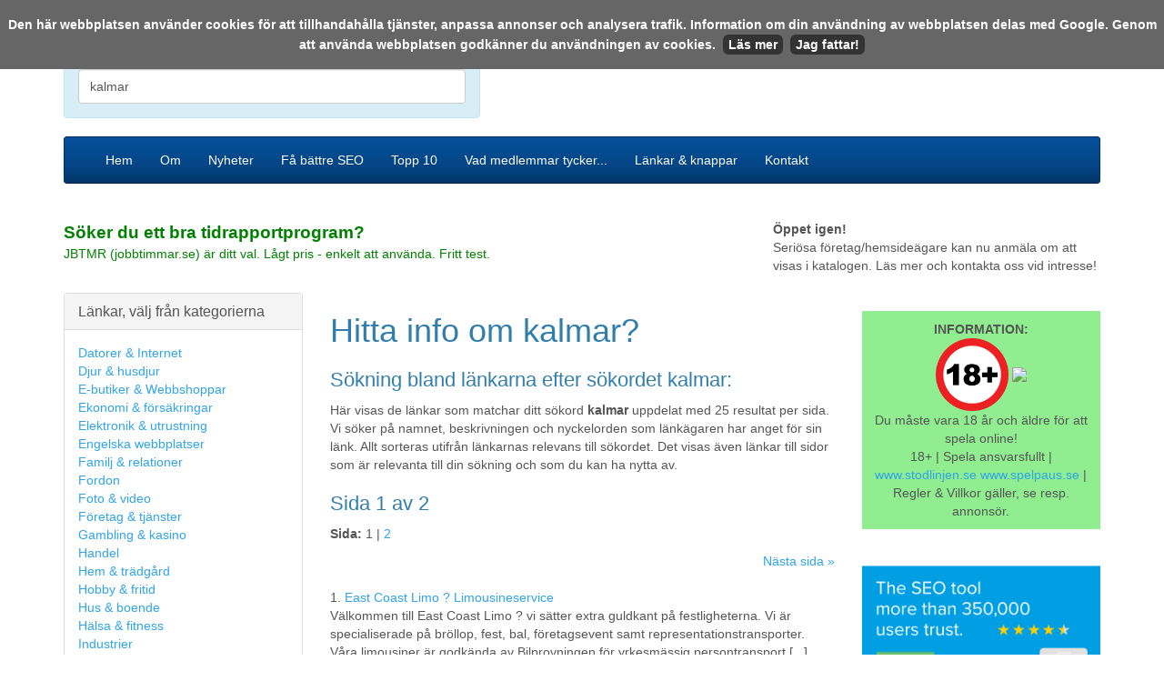

--- FILE ---
content_type: text/html; charset=UTF-8
request_url: https://www.svenskasajter.com/sok?q=kalmar
body_size: 9009
content:
<!DOCTYPE html>
<html lang="sv">
  <head>
    <meta charset="utf-8">
    <meta http-equiv="X-UA-Compatible" content="IE=edge">
    <meta name="viewport" content="width=device-width, initial-scale=1">
    <!-- The above 3 meta tags *must* come first in the head; any other head content must come *after* these tags -->
    <link rel="canonical" href="https://www.svenskasajter.com/sok/kalmar" />
      <link rel="icon" href="https://www.svenskasajter.com/favicon.ico">
<link rel="shortcut icon" href="https://www.svenskasajter.com/favicon.ico">
<meta name="google-site-verification" content="XVHrWT2FijIhBhD_S0y_EoFcvbCIIa4qaoOX4fj0KWQ" />
    <title>Kalmar - här finns länkar till bra sidor om kalmar (sida 1 av 2)</title>
    <meta name="description" content="Sida 1 av 2. Högkvalitetslänkar till sidor som handlar om kalmar samlade i en snabb och enkel katalog. Mer om kalmar finner du här på SvenskaSajter.com. Många andra som sökt efter kalmar hittade något hos oss på 2 sidor om kalmar." />
<meta name="keywords" content="kalmar,  sökning,  sökresultat,  innehåll,  katalog,  bra länkar,  länkar" />
<META NAME="title" CONTENT="Kalmar - här finns länkar till bra sidor om kalmar (sida 1 av 2)">
<META NAME="ROBOTS" CONTENT="INDEX,FOLLOW,noarchive">

<META HTTP-EQUIV="Content-Language" CONTENT="sv">
<META NAME="publisher" CONTENT="SvenskaSajter.com">
<META NAME="author" CONTENT="SvenskaSajter.com">
<META NAME="copyright" CONTENT="SvenskaSajter.com">
<META NAME="language" CONTENT="sv">
<META NAME="revisit-after" CONTENT="2 days">
<meta name="verification" content="dde2418b75e3ac6aff2ca0efd3335af0" />
<META NAME="MSSmartTagsPreventParsing" content="true">
<!-- TradeDoubler site verification 1482614 -->
<meta name="verify-v1" content="VBgSM8GTcBTNbTTbFUN1B1CCnXbV9qQ17BOfDTgzVQg=" />
<base href="https://www.svenskasajter.com/" />

    <!-- Bootstrap core CSS -->
    <link href="/css/cerulean/bootstrap.min.css" rel="stylesheet">

    <!-- HTML5 shim and Respond.js for IE8 support of HTML5 elements and media queries -->
    <!--[if lt IE 9]>
      <script src="https://oss.maxcdn.com/html5shiv/3.7.3/html5shiv.min.js"></script>
      <script src="https://oss.maxcdn.com/respond/1.4.2/respond.min.js"></script>
    <![endif]-->

  </head>

<style type="text/css">
  
.post_form_subject_div {
display:none;
visibility:hidden;
margin:0;
padding:0;
width:0px;
height:0px;
}
  
.footerContainer {
  color:#fff;
  font-size: 90%;
}

h2 {
  font-size: 22px;
}

</style>

  <script src="cookiechoices.js" defer></script>
<script>
  document.addEventListener('DOMContentLoaded', function(event) {
    window.cookieChoices && cookieChoices.showCookieConsentBar && cookieChoices.showCookieConsentBar(
        (window.cookieOptions && cookieOptions.msg) || 'Den här webbplatsen använder cookies för att tillhandahålla tjänster, anpassa annonser och analysera trafik. Information om din användning av webbplatsen delas med Google. Genom att använda webbplatsen godkänner du användningen av cookies.',
        (window.cookieOptions && cookieOptions.close) || 'Jag fattar!',
        (window.cookieOptions && cookieOptions.learn) || 'Läs mer',
        (window.cookieOptions && cookieOptions.link) || 'https://www.svenskasajter.com/cookies');
  });
</script>

    <!-- Bootstrap core JavaScript
    ================================================== -->
    <!-- Placed at the end of the document so the pages load faster -->
    <script src="https://ajax.googleapis.com/ajax/libs/jquery/1.12.4/jquery.min.js"></script>
    <script>window.jQuery || document.write('<script src="js/jquery.min.js"><\/script>')</script>
    <script src="/js/bootstrap.min.js"></script>
   <!-- <script src="/js/datepicker-sv.js"></script>-->

  <body>
<div id="fb-root"></div>
<script>(function(d, s, id) {
  var js, fjs = d.getElementsByTagName(s)[0];
  if (d.getElementById(id)) return;
  js = d.createElement(s); js.id = id;
  js.src = "//connect.facebook.net/sv_SE/all.js#xfbml=1&appId=518959501463559";
  fjs.parentNode.insertBefore(js, fjs);
}(document, 'script', 'facebook-jssdk'));</script>

  <br>
    <div class="container">
<div class="pull-right hidden-xs"><a href="nytt/2025-12-10">Den 10 december 2025</a></div>
<div class="row">
<div class="col-lg-7"><a href="./"><img src="images/logony.png" id="logony" border="0" /></a></div>
<div class="col-lg-5"><div class="alert alert-info">
  

 <form action="/sok" method="get" name="sokform">
      <strong>S&ouml;k i katalogen eller p&aring; webben:</strong><br>
      <input type="search" name="q" value="kalmar" placeholder="Hitta intressant sida i katalogen..." class="form-control"  id="q">
    </form>
       


</div></div>
<!--
<div class="col-lg-2">
<div class="alert alert-success">
<h4><a href="/lagg-till">L&auml;gg till l&auml;nk</a><br />
    <a href="//medlemmar.svenskasajter.com">Uppdatera l&auml;nk</a><br>
    <a href="/faq">Fr&aring;gor &amp; svar</a><br>
     <a href="/kontakt">Kontakt</a></h4>
</div>
     </div>
-->
</div>


    <nav class="navbar navbar-inverse">
      <div class="container">
        <div class="navbar-header">
          <button type="button" class="navbar-toggle collapsed" data-toggle="collapse" data-target="#navbar" aria-expanded="false" aria-controls="navbar">
            <span class="sr-only">Mobilanpassad meny för svenskasajter.com</span>
            <span class="icon-bar"></span>
            <span class="icon-bar"></span>
            <span class="icon-bar"></span>
          </button>
          <a class="navbar-brand visible-xs" href="#">SvenskaSajter.com</a>
        </div>

        <div id="navbar" class="collapse navbar-collapse">
   


          <ul class="nav navbar-nav">
            <li class=""><a href="./">Hem</a> </li>
            <li class=""><a href="om">Om</a> </li>
            <li class=""><a href="nytt/2025-12-10">Nyheter</a></li>
            <li class=""><a href="seo-sokord-overvakning">Få bättre SEO</a></li>
            <li class=""><a href="topp10">Topp 10</a></li>
            <li class=""><a href="recensioner-om-svenskasajter">Vad medlemmar tycker...</a></li>
            <li class=""><a href="lankresurser">L&auml;nkar & knappar</a></li>
            <li class=""><a href="kontakt">Kontakt</a></li>
          </ul>
       

        </div><!--/.nav-collapse -->
      </div>
    </nav>


<div class="row">
<div class="col-lg-8">
<img src="images/annonstext41-10.gif" width="41" height="10" /><br>

<a href="https://jbtmr.se" style="color:green" target="_blank" title="Läs mer här!"><strong style="font-size: 19px; font-weight: bold">Söker du ett bra tidrapportprogram?</strong><br>
JBTMR (jobbtimmar.se) är ditt val. Lågt pris - enkelt att använda. Fritt test.</a>


</div>
<div class="col-lg-4">
  <!--
<img src="images/annonstext41-10.gif" width="41" height="10" />
    <div class="adLink" onmouseover="this.style.backgroundColor='#E0E3FC';" onmouseout="this.style.backgroundColor='#FFFFFF';"><strong><a href="annons/double" target="_blank">Double</a></strong> - Visa annonser på din webbplats. Tjäna pengar.</div>
<div class="adLink" onmouseover="this.style.backgroundColor='#E0E3FC';" onmouseout="this.style.backgroundColor='#FFFFFF';"><strong><a href="annons/vismaspcs" target="_blank">Enkel bokföring</a></strong> - För ditt företag - Visma eEkonomi. Busenkelt!</div>
-->
<img src="images/annonstext41-10.gif" width="41" height="10" /><br>
<strong>Öppet igen!</strong><br>
Seriösa företag/hemsideägare kan nu anmäla om att visas i katalogen. Läs mer och kontakta oss vid intresse!
</div></div>

<br>

<div class="row">
<div class="col-lg-3">



<div class="panel panel-default hidden-xs">
  <div class="panel-heading">
    <h3 class="panel-title">L&auml;nkar, välj från kategorierna</h3>
  </div>
  <div class="panel-body">
            <div class="menuItem"><a href="kat3.html"   title="Datorer & Internet"   >Datorer & Internet</a></div>
			           <div class="menuItem"><a href="kat20.html"   title="Djur & husdjur"   >Djur & husdjur</a></div>
			           <div class="menuItem"><a href="kat141.html"   title="E-butiker & Webbshoppar"   >E-butiker & Webbshoppar</a></div>
			           <div class="menuItem"><a href="kat53.html"   title="Ekonomi & försäkringar"   >Ekonomi & försäkringar</a></div>
			           <div class="menuItem"><a href="kat52.html"   title="Elektronik & utrustning"   >Elektronik & utrustning</a></div>
			           <div class="menuItem"><a href="kat263.html"   title="Engelska webbplatser"   >Engelska webbplatser</a></div>
			           <div class="menuItem"><a href="kat27.html"   title="Familj & relationer"   >Familj & relationer</a></div>
			           <div class="menuItem"><a href="kat2.html"   title="Fordon"   >Fordon</a></div>
			           <div class="menuItem"><a href="kat21.html"   title="Foto & video"   >Foto & video</a></div>
			           <div class="menuItem"><a href="kat54.html"   title="Företag & tjänster"   >Företag & tjänster</a></div>
			           <div class="menuItem"><a href="kat7.html"   title="Gambling & kasino"   >Gambling & kasino</a></div>
			           <div class="menuItem"><a href="kat26.html"   title="Handel"   >Handel</a></div>
			           <div class="menuItem"><a href="kat55.html"   title="Hem & trädgård"   >Hem & trädgård</a></div>
			           <div class="menuItem"><a href="kat10.html"   title="Hobby & fritid"   >Hobby & fritid</a></div>
			           <div class="menuItem"><a href="kat146.html"   title="Hus & boende"   >Hus & boende</a></div>
			           <div class="menuItem"><a href="kat9.html"   title="Hälsa & fitness"   >Hälsa & fitness</a></div>
			           <div class="menuItem"><a href="kat13.html"   title="Industrier"   >Industrier</a></div>
			           <div class="menuItem"><a href="kat5.html"   title="Jobb & utbildning"   >Jobb & utbildning</a></div>
			           <div class="menuItem"><a href="kat774.html"   title="Jordbruk, skogsbruk och fiske"   >Jordbruk, skogsbruk och fiske</a></div>
			           <div class="menuItem"><a href="kat143.html"   title="Juridik & rättsväsendet"   >Juridik & rättsväsendet</a></div>
			           <div class="menuItem"><a href="kat1.html"   title="Konst & humaniora"   >Konst & humaniora</a></div>
			           <div class="menuItem"><a href="kat248.html"   title="Logistik & transporter"   >Logistik & transporter</a></div>
			           <div class="menuItem"><a href="kat314.html"   title="Länder & regioner"   >Länder & regioner</a></div>
			           <div class="menuItem"><a href="kat57.html"   title="Mat & dryck"   >Mat & dryck</a></div>
			           <div class="menuItem"><a href="kat14.html"   title="Medicin & vård"   >Medicin & vård</a></div>
			           <div class="menuItem"><a href="kat114.html"   title="Mobil & SMS"   >Mobil & SMS</a></div>
			           <div class="menuItem"><a href="kat16.html"   title="Nyheter, tidningar, böcker, språk"   >Nyheter, tidningar, böcker, språk</a></div>
			           <div class="menuItem"><a href="kat41.html"   title="Personliga bloggar"   >Personliga bloggar</a></div>
			           <div class="menuItem"><a href="kat19.html"   title="Personliga hemsidor"   >Personliga hemsidor</a></div>
			           <div class="menuItem"><a href="kat152.html"   title="Relation & kärlek"   >Relation & kärlek</a></div>
			           <div class="menuItem"><a href="kat12.html"   title="Religion & tro"   >Religion & tro</a></div>
			           <div class="menuItem"><a href="kat280.html"   title="Resor & turism"   >Resor & turism</a></div>
			           <div class="menuItem"><a href="kat59.html"   title="Samhälle"   >Samhälle</a></div>
			           <div class="menuItem"><a href="kat42.html"   title="Skönhet & mode"   >Skönhet & mode</a></div>
			           <div class="menuItem"><a href="kat23.html"   title="Sport & avkoppling"   >Sport & avkoppling</a></div>
			           <div class="menuItem"><a href="kat6.html"   title="Underhållning"   >Underhållning</a></div>
			           <div class="menuItem"><a href="kat681.html"   title="Utomlands"   >Utomlands</a></div>
			           <div class="menuItem"><a href="kat303.html"   title="Vetenskap"   >Vetenskap</a></div>
			           <div class="menuItem"><a href="kat225.html"   style="color:#999999;" title="Denna kategori innehåller bilder och innehåll som kan vara stötande - klicka OK om du är minst 18 år."   >Vuxenrelaterat (18+)</a></div>
			  </div>

  </div>




<div class="panel panel-default hidden-xs">
  <div class="panel-heading">
    <h3 class="panel-title">Sm&aring;tt & gott</h3>
    </div>
  <div class="panel-body">
        <div>&raquo; <a href="/hur-din-hemsida-kan-synas-battre-i-google" title="Information om hur du kan få fler besökare till din hemsida eller blogg">Fler bes&ouml;kare till din hemsida/blogg?</a></div>
             <div>&raquo; <a href="/bra-bokforingsprogram-foretag-nyborjare-visma-eekonomi" target="_blank" rel="nofollow" title="Tips på bra bokföringsprogram för dig som vill starta företag eller har startat.">Bra bokf&ouml;ringsprogram f&ouml;r f&ouml;retagare</a></div>


  </div>
</div>



<!--
<br>
<div class="panel panel-default hidden-xs">
  <div class="panel-heading">
    <h3 class="panel-title">Guider</h3>
    </div>
  <div class="panel-body">

    <div>&raquo; <a href="/vart-man-kan-skapa-en-hemsida-enkelt" title="Unik guide som berättar hur och var du kan skapa en hemsida enkelt och snabbt.">Skapa en egen hemsida hos N.nu</a></div>
    <div>&raquo; <a href="/lanka-till-svenskasajter-fran-n-nu" title="Hur man aktiverar sin n.nu sida som Exklusiv länkpartner.">Hur man aktiverar sin N.nu sida som Exklusiv l&auml;nkpartner</a></div>
    
    <br />
    <div>&raquo; <a href="/tjaena-pengar-pa-internet-guide" title="Hur du kan tjäna pengar på din hemsida eller blogg">Hur du kan tj&auml;na pengar</a></div>


    <br />
  </div>
</div>
-->


   


</div>

<div class="col-lg-6"><!-- Main Page Content Start -->
<h1>Hitta info om kalmar?</h1>
<h2>S&ouml;kning bland l&auml;nkarna efter sökordet kalmar:</h2>
<p>H&auml;r visas de l&auml;nkar som matchar ditt s&ouml;kord <strong>kalmar</strong> uppdelat med 25 resultat per sida. Vi s&ouml;ker p&aring; namnet, beskrivningen och nyckelorden som l&auml;nk&auml;garen har anget f&ouml;r sin l&auml;nk. Allt sorteras utifr&aring;n l&auml;nkarnas relevans till s&ouml;kordet. Det visas &auml;ven l&auml;nkar till sidor som &auml;r relevanta till din s&ouml;kning och som du kan ha nytta av.</p>


<h2>Sida 1 av 2</h2>

<p><strong>Sida:</strong>

   1 | 
       <a href="sok?q=kalmar&p=2" rel="nofollow">2</a>  
    </p>
 
<table cellpadding="2" cellspacing="0" width="100%">
<tr>
<td width="50%">
</td>
<td align="right" width="50%"> <a href='sok?q=kalmar&p=2'>Nästa sida &raquo;</a></td>
</tr>
</table>

  <div>&nbsp;</div>
  <div style="margin-bottom:10px;"    >
    <div class="search_result_title">
    	1. 	<a href="detaljer/www.eastcoastlimo.se" title="Läs mer om sajten East Coast Limo ? Limousineservice här...">East Coast Limo ? Limousineservice</a>

    </div>
    <div class="search_result_description">
      Välkommen till East Coast Limo ? vi sätter extra guldkant på festligheterna.
Vi är specialiserade på bröllop,  fest,  bal,  företagsevent samt representationstransporter. 
Våra limousiner är godkända av Bilprovningen för yrkesmässig persontransport            [...]
          </div>
    <div class="search_result_info">
      http://www.eastcoastlimo.se    </div>
</div>
    <div style="margin-bottom:10px;"    >
    <div class="search_result_title">
    	2. 	<a href="detaljer/www.euroturism.com" title="Läs mer om sajten  EUROTOURISM här..."> EUROTOURISM</a>

    </div>
    <div class="search_result_description">
      Det här är en turist- och reseguide. EUROTOURISM är en turisttjänst för information. Vi har samlat en mängd aktörer inom olika områden, utspridda över hela landet.          </div>
    <div class="search_result_info">
      http://www.euroturism.com    </div>
</div>
    <div style="margin-bottom:10px;"    >
    <div class="search_result_title">
    	3. 	<a href="detaljer/www.ostkustbilar.se" title="Läs mer om sajten Ostkustbilar här...">Ostkustbilar</a>

    </div>
    <div class="search_result_description">
      Hos Ostkustbilar i Oskarshamn hittar du ett bra urval av nyare begagnade bilar och lätta transportbilar samt rekonditionering och service! Erbjuder även förmånlig finansiering.          </div>
    <div class="search_result_info">
      http://www.ostkustbilar.se    </div>
</div>
    <div style="margin-bottom:10px;"    >
    <div class="search_result_title">
    	4. 	<a href="detaljer/www.larshenriksson.n.nu" title="Läs mer om sajten Lars Henriksson här...">Lars Henriksson</a>

    </div>
    <div class="search_result_description">
      My name is  Lars Henriksson. I work as a project manager and as Deputy Process Manager for Indirect Material & Services at IKEA. My main hobby is triathlon. I am a two time Ironman finisher and my goal for 2011 is to finish the Ironman competition in            [...]
          </div>
    <div class="search_result_info">
      http://www.larshenriksson.n.nu    </div>
</div>
    <div style="margin-bottom:10px;"    >
    <div class="search_result_title">
    	5. 	<a href="detaljer/www.byggkalmar.se" title="Läs mer om sajten Bygg Kalmar - Renovering,  om- och tillbyggnad här...">Bygg Kalmar - Renovering,  om- och tillbyggnad</a>

    </div>
    <div class="search_result_description">
      Vi erbjuder komplett byggservice i Kalmar med omnejd - allt från mindre reparationer till totalentreprenad.          </div>
    <div class="search_result_info">
      https://www.byggkalmar.se/    </div>
</div>
    <div style="margin-bottom:10px;"    >
    <div class="search_result_title">
    	6. 	<a href="detaljer/www.olandsjarnvag.se" title="Läs mer om sajten VÄLKOMMEN! Klicka! - www.olandsjarnvag.se här...">VÄLKOMMEN! Klicka! - www.olandsjarnvag.se</a>

    </div>
    <div class="search_result_description">
      Ölands Järnvägar & Skutor.

Här tänker jag visa lite om mina intressen: Järnvägar,  Skutor,  Historia m.m.
Klicka på fliken VÄLKOMMEN till vänster och titta runt på mina sidor - Känn dig VÄLKOMMEN!
Jag hoppas du skall finna denna sida intressant             [...]
          </div>
    <div class="search_result_info">
      http://www.olandsjarnvag.se    </div>
</div>
    <div style="margin-bottom:10px;"    >
    <div class="search_result_title">
    	7. 	<a href="detaljer/www.solskydd.se" title="Läs mer om sajten Solskydd - Allt om solskydd här...">Solskydd - Allt om solskydd</a>

    </div>
    <div class="search_result_description">
      Sveriges mest kompletta sida om solskydd.
Vi ska vara den mest besökta sidan på nätet inom ett par år!          </div>
    <div class="search_result_info">
      http://www.solskydd.se    </div>
</div>
    <div style="margin-bottom:10px;"    >
    <div class="search_result_title">
    	8. 	<a href="detaljer/www.anderssonmaleri.se" title="Läs mer om sajten Anderssonmaleri.se här...">Anderssonmaleri.se</a>

    </div>
    <div class="search_result_description">
      Andersson Måleri AB är ett komplett måleri och är sedan lång tid
tillbaka marknadsledande i området.
I Torsås ligger butiken och här finns också en sprutverkstad.
I Kalmar har företaget en filial och ett antal fast anställda målare
är stationerad            [...]
          </div>
    <div class="search_result_info">
      http://www.anderssonmaleri.se    </div>
</div>
    <div style="margin-bottom:10px;"    >
    <div class="search_result_title">
    	10. 	<a href="detaljer/www.ferienhaus-smaland.com" title="Läs mer om sajten FERIENHAUS - SMÅLAND - SCHWEDENURLAUB här...">FERIENHAUS - SMÅLAND - SCHWEDENURLAUB</a>

    </div>
    <div class="search_result_description">
      Stugor i Sverige - Småland -  Sydsverige / Ferienhäuser in Småland - Südschweden          </div>
    <div class="search_result_info">
      http://www.ferienhaus-smaland.com    </div>
</div>
    <div style="margin-bottom:10px;"    >
    <div class="search_result_title">
    	11. 	<a href="detaljer/www.nyheteronline.se" title="Läs mer om sajten Nyheter online här...">Nyheter online</a>

    </div>
    <div class="search_result_description">
      Nyheter Online är sajten som samlar alla Sveriges nyheter på ett och samma ställe. Läs nyheter på lokal nivå eller på riksnivå,  valt är helt upp till dig! Använd också våran rss feed för att få nyheterna direkt ner i ditt program för feeds.            [...]
          </div>
    <div class="search_result_info">
      http://www.nyheteronline.se    </div>
</div>
    <div style="margin-bottom:10px;"    >
    <div class="search_result_title">
    	12. 	<a href="detaljer/www.cis.se" title="Läs mer om sajten CIS gymnasieskola i Kalmar,  Småland - Söka till gymnasiet - CIS  här...">CIS gymnasieskola i Kalmar,  Småland - Söka till gymnasiet - CIS </a>

    </div>
    <div class="search_result_description">
      Dags att söka till gymnasiet? CIS är en modern gymnasieskola i Kalmar,  Småland där vi ger dig en bra grund för framtiden. Välkommen!          </div>
    <div class="search_result_info">
      http://www.cis.se    </div>
</div>
    <div style="margin-bottom:10px;"    >
    <div class="search_result_title">
    	13. 	<a href="detaljer/eva.fidjeland.3w.se" title="Läs mer om sajten Eva Fidjeland - konstnär här...">Eva Fidjeland - konstnär</a>

    </div>
    <div class="search_result_description">
      På sajten visas glaskonst av Eva Fidjeland tillsammans med uppgifter om utställningsverksamhet,  utbildning,  mm. Stor del av sajten upptas av Eva Fidjelands vision för Konstens Hus,  framtagen till Ölands Folkhögskola i samverkan med Regionförbundet            [...]
          </div>
    <div class="search_result_info">
      http://eva.fidjeland.3w.se    </div>
</div>
    <div style="margin-bottom:10px;"    >
    <div class="search_result_title">
    	14. 	<a href="detaljer/www.byggkalmar.com" title="Läs mer om sajten Tompas Bygg AB här...">Tompas Bygg AB</a>

    </div>
    <div class="search_result_description">
      Söker du efter ett byggbolag på Öland? AW & Tompas bygg AB finns visserligen i Kalmar men vi erbjuder våra tjänster inom bygg inom en vid radie.          </div>
    <div class="search_result_info">
      https://www.byggkalmar.com/    </div>
</div>
    <div style="margin-bottom:10px;"    >
    <div class="search_result_title">
    	15. 	<a href="detaljer/xn--flyttstdning-kalmar-mwb.se" title="Läs mer om sajten Flyttstädning Kalmar här...">Flyttstädning Kalmar</a>

    </div>
    <div class="search_result_description">
      Vi utför billiga och bra flyttstädningar i Kalmar och även i resten av Småland. Vi kan erbjuda dig en förmånlig nöjd-kund-garanti och fasta,  låga priser.          </div>
    <div class="search_result_info">
      http://flyttstädning-kalmar.se    </div>
</div>
    <div style="margin-bottom:10px;"    >
    <div class="search_result_title">
    	16. 	<a href="detaljer/www.spartapizzabutik.se" title="Läs mer om sajten Startsida | Sparta pizzabutik här...">Startsida | Sparta pizzabutik</a>

    </div>
    <div class="search_result_description">
        Hos oss kan du hämta pizzor,  kebab,  gyros,  hambugare,  sallader m.m.
 (även glutenfria pizzor) Vi hälsar nya som gamla kunder välkomna!          </div>
    <div class="search_result_info">
      http://www.spartapizzabutik.se    </div>
</div>
    <div style="margin-bottom:10px;"    >
    <div class="search_result_title">
    	17. 	<a href="detaljer/www.nytt-tak.se" title="Läs mer om sajten Nytt Tak,  Takläggare,  Takfirma | Nytt Tak i Kalmar AB - Start här...">Nytt Tak,  Takläggare,  Takfirma | Nytt Tak i Kalmar AB - Start</a>

    </div>
    <div class="search_result_description">
      Nytt tak,  takläggare - Behöver du ett nytt tak,  anlita rikitiga takläggare. Nytt Tak AB lägger ditt nya tak till marknadens antagligen bästa pris.          </div>
    <div class="search_result_info">
      http://www.nytt-tak.se    </div>
</div>
    <div style="margin-bottom:10px;"    >
    <div class="search_result_title">
    	19. 	<a href="detaljer/www.connectmedia.se" title="Läs mer om sajten  ConnectMedia här..."> ConnectMedia</a>

    </div>
    <div class="search_result_description">
      En kontakt för allt inom REKLAM - MEDIA - WEBB. Vi hjälper företag med att få en så bra mediamix som möjligt utifrån varje företags unika situation.          </div>
    <div class="search_result_info">
      http://www.connectmedia.se    </div>
</div>
    <div style="margin-bottom:10px;"    >
    <div class="search_result_title">
    	20. 	<a href="detaljer/www.kalmar.com" title="Läs mer om sajten Kalmar stad - Shopping & upplevelser i Småland,  Sverige här...">Kalmar stad - Shopping & upplevelser i Småland,  Sverige</a>

    </div>
    <div class="search_result_description">
      Välkommen till Kalmar! En stad med den stora stadens möjligheter och den lilla stadens personlighet och charm. Upplevelser och shopping i Småland.          </div>
    <div class="search_result_info">
      http://www.kalmar.com    </div>
</div>
    <div style="margin-bottom:10px;"    >
    <div class="search_result_title">
    	21. 	<a href="detaljer/sydsverige.wordpress.com" title="Läs mer om sajten  Sydsveriges Blogg här..."> Sydsveriges Blogg</a>

    </div>
    <div class="search_result_description">
      I denna blogg kan man läsa om de sevärda städerna i södra Sverige. Här får man tips på många smultronställen och sevärdheter för att få en trevlig semester. Städerna i södra Sverige är härliga att besöka över en weekend. Läs om Kalmar,  Helsingborg o            [...]
          </div>
    <div class="search_result_info">
      http://sydsverige.wordpress.com    </div>
</div>
    <div style="margin-bottom:10px;"    >
    <div class="search_result_title">
    	22. 	<a href="detaljer/www.resmertips.se" title="Läs mer om sajten Res mer - få tips här här...">Res mer - få tips här</a>

    </div>
    <div class="search_result_description">
      Sverige är verkligen fantastiskt och här kan man hitta mängder av trevliga städer att besöka under semestern. Läs om Kiruna,  Piteå,  Kalmar och Helsingborg. Varför inte spendera en helt i Stockholm. Få tips om din semester.          </div>
    <div class="search_result_info">
      http://www.resmertips.se    </div>
</div>
    <div style="margin-bottom:10px;"    >
    <div class="search_result_title">
    	24. 	<a href="detaljer/www.kalmarhudvardsklinik.se" title="Läs mer om sajten Kalmar Hudvårdsklinik här...">Kalmar Hudvårdsklinik</a>

    </div>
    <div class="search_result_description">
      Kalmar hudvårdsklinik är en oas för avkoppling och återhämtning. En plats dit du kommer för att känna dig väl omhändertagen.          </div>
    <div class="search_result_info">
      http://www.kalmarhudvardsklinik.se    </div>
</div>
    <div style="margin-bottom:10px;"    >
    <div class="search_result_title">
    	25. 	<a href="detaljer/kalmarautoelektriska.se" title="Läs mer om sajten Kalmar Autoelektriska - bilverkstad här...">Kalmar Autoelektriska - bilverkstad</a>

    </div>
    <div class="search_result_description">
      Kalmar Autoelektriska är en märkesoberoende bilverkstad i Kalmar som utför alla sorters reparationer på samtliga märken. Vi använder modern bildiagnostik och vi har hög kompetens på samtliga märken och bil el. Välkommen att boka tid för bilservice ho            [...]
          </div>
    <div class="search_result_info">
      http://kalmarautoelektriska.se    </div>
</div>
  






<p><strong>Sida:</strong>

   1 | 
       <a href="sok?q=kalmar&p=2" rel="nofollow">2</a>  
    </p>
 
<table cellpadding="2" cellspacing="0" width="100%">
<tr>
<td width="50%">
</td>
<td align="right" width="50%"> <a href='sok?q=kalmar&p=2'>Nästa sida &raquo;</a></td>
</tr>
</table>
<div>&nbsp;</div>


<!-- Main Page Content End -->	



</div>


<div class="col-lg-3">
 <img src="images/annonstext41-10.gif" width="41" height="10"  /><br> 
<div style="background-color: lightgreen; padding:10px">
  <center><strong>INFORMATION:</strong><br><img src="https://spelsidorna.com/images/18.png" width="80"> <a href="https://www.spelinspektionen.se" target="_blank" rel="nofollow"><img src="/images/spelinspektionenlogo.png" width="80"></a><br>Du måste vara 18 år och äldre för att spela online!<br>
18+ | Spela ansvarsfullt | <a href="https://www.stodlinjen.se" target="_blank" rel="nofollow">www.stodlinjen.se</a> <a href="https://www.spelpaus.se" target="_blank" rel="nofollow">www.spelpaus.se</a> | Regler & Villkor gäller, se resp. annonsör.</center>
</div>
<br>


 <img src="images/annonstext41-10.gif" width="41" height="10"  /><br> 
<a href="https://www.seobility.net/en/?px=2&amp;a_aid=6422cf8207ed1&amp;a_bid=9471021e" target="_blank"><img src="//affiliate.seobility.net/accounts/default1/yywnbg/9471021e.png" alt="Seobility SEO Tool" title="Seobility SEO Tool" style="width: 100%;" /></a><img style="border:0" src="https://affiliate.seobility.net/scripts/yywnig?a_aid=6422cf8207ed1&amp;a_bid=9471021e" width="1" height="1" alt="" />
<br>

      
   <div>&nbsp;</div>
  

</div>

</div>


           <img src="images/annonstext41-10.gif" width="41" height="10"  /><br>

<a href="https://www.seobility.net/en/?px=2&amp;a_aid=6422cf8207ed1&amp;a_bid=a7e1b5b9" target="_blank"><img src="//affiliate.seobility.net/accounts/default1/yywnbg/a7e1b5b9.png" alt="Seobility SEO Tool" title="Seobility SEO Tool" style="width:100%" /></a><img style="border:0" src="https://affiliate.seobility.net/scripts/yywnig?a_aid=6422cf8207ed1&amp;a_bid=a7e1b5b9" width="1" height="1" alt="" />



<div class=" navbar navbar-inverse">
      <div class="container">

<div class="row">

<div class="col-md-3 footerContainer">Copyright &copy;
          2025          SvenskaSajter.com<br>
          Alla r&auml;ttigheter reserverade - Innehar F-skatt.
</div>
<div class="col-md-6 footerContainer">

<center>
 <strong>Thumbshots</strong>: <a href="http://pagepeeker.com" title="Website Thumbshots by PagePeeker">Website Thumbshots by PagePeeker</a><br />
        <strong>Monitoring:</strong> <a href="https://www.serviceuptime.com" onclick="this.href='https://www.ServiceUptime.com/?aff=31GA'" onMouseOut="this.href = 'https://www.ServiceUptime.com'; return true;" title="ServiceUptime.com - website monitoring service" target="_blank">Free website monitoring service</a><br />
Tips: <A href="https://jobbtimmar.se">bra online tidrapportering</a></center>

</div>

<div class="col-md-3 footerContainer" >
<a href="https://twitter.com/svenskasajter" target="_blank">Twitter</a> | <a href="cookies">Information om cookies</a> |
          <a href="villkor">Anv&auml;ndarvillkor</a> | <a href="sajtkarta">Sajtkarta</a>
</div>


</div></div>

</div>


    </div><!-- /.container -->





<script type="text/javascript">
var links = document.getElementsByTagName('a');

for( i = 0; i < links.length; i++ )
{
    if( links[i].id.match(/^\d+$/) )
    {
        links[i].onmousedown = click;
    }
}

function click()
{
    img = new Image();
    img.src = 'https://www.svenskasajter.com/lank-ut.php?id='+this.id+'';
    return true;
}    
</script>


<!-- Start of StatCounter Code -->
<script type="text/javascript">
sc_project=3646637; 
sc_invisible=1; 
sc_partition=43; 
sc_security="8eb091e8"; 
</script>
<script type="text/javascript"
src="https://www.statcounter.com/counter/counter.js"></script><noscript><div
class="statcounter"><a title="Kalmar - här finns länkar till bra sidor om kalmar (sida 1 av 2)"
href="https://www.statcounter.com/" target="_blank"><img
class="statcounter"
src="https://c44.statcounter.com/3646637/0/8eb091e8/1/"
alt="Kalmar - här finns länkar till bra sidor om kalmar (sida 1 av 2)" ></a></div></noscript>
<!-- End of StatCounter Code -->
<!--<script type="text/javascript" src="http://www.adtraction.com/t/t?as=28222201&t=1&tk=0&trt=2" charset="ISO-8859-1"></script>-->
    
  </body>
</html>
